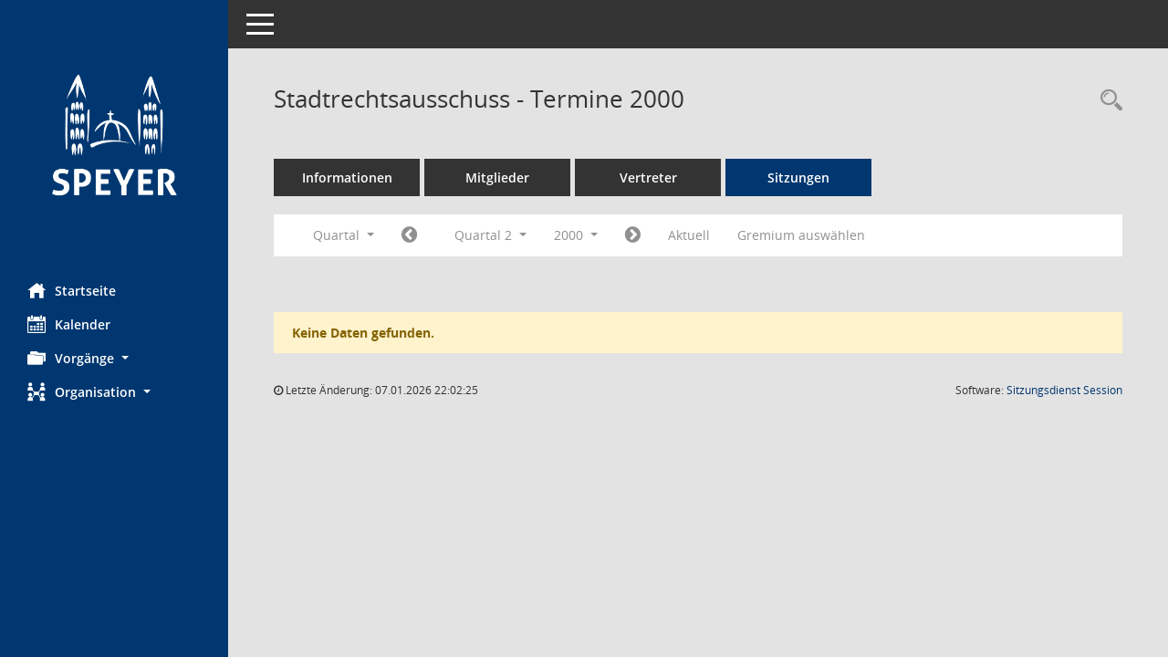

--- FILE ---
content_type: text/html; charset=UTF-8
request_url: https://buergerinfo2.speyer.de/si0046.php?__cjahr=2000&__cmonat=4&__canz=3&smccont=85&__osidat=d&__ksigrnr=23&__cselect=131072
body_size: 19739
content:
<!DOCTYPE html><html lang="de"  x-ms-format-detection="none"><head><meta charset="utf-8"><meta http-equiv="X-UA-Compatible" content="IE=edge"><meta name="viewport" content="width=device-width, initial-scale=1"><meta name="description" content=""><meta name="author" content="Somacos GmbH & Co. KG,https://www.somacos.de, SessionNet Version 5.5.3 bi (Layout 6)"><meta name="sessionnet" content="V:050503"/><link rel="shortcut icon" href="im/browser.ico" type="image/x-icon"/><link rel="apple-touch-icon" href="im/somacos57.png" /><link rel="help" href="yhelp1.php" title="Hilfe" /><link rel="start" href="info.php" title="Startseite" /><title>SessionNet |  Stadtrechtsausschuss - Termine 2000</title>
<script type="text/javascript">var smcGLOBAL_FUNCTION_STATUS_LOGON = 1;var smcStatus_Logon = false;</script>
<script type="text/javascript" src="yjavascript.js"></script><script type="text/javascript" src="js/shopjavascript.js"></script><meta name="format-detection" content="telephone=no, date=no, address=no, email=no" /><link href="css/styles6.css" rel="stylesheet"><link href="css/styles5_3.css" rel="stylesheet"><link href="css/styles5fct.css" rel="stylesheet"><link href="config/layout/speyer/config.css" rel="stylesheet"><link id="smcglobalprintstyles" rel="stylesheet" type="text/css" media="print" href="css/styles5print.css"><link href="css/responsive.css" rel="stylesheet" media="(max-width:767px)"><link href="css/responsive3.css" rel="stylesheet" media="(max-width:767px)"><!--[if lt IE 9]><script src="js/smchtml5shiv.min.js"></script><script src="js/smcrespond.min.js"></script><![endif]--></head><body id="smc_body" class="smc-body">
<!-- #wrapper --><div id="wrapper" class="smclayout smc_page_si0046_layout"><div id="sidebar-wrapper" role="navigation" aria-label="Hauptmenü" class="smc-nav-config smc-pr-n"><div class="logo smc-config-logo"><a  href="info.php" title="Hier gelangen Sie zur Startseite dieser Webanwendung." aria-label="Hier gelangen Sie zur Startseite dieser Webanwendung." class="smce-a-u" ><img src="config/layout/speyer/logo.png" class="img-responsive smc-img-logo" alt="Logo" /></a></div><ul id="sidebar-nav" class="nav nav-pills nav-stacked"><li class="nav-item smc-nav-online"><a  href="info.php" title="Hier gelangen Sie zur Startseite dieser Webanwendung." aria-label="Hier gelangen Sie zur Startseite dieser Webanwendung." class="smce-a-u nav-link smcmenu1 smc-ct1" ><i class="smc smc-home" aria-hidden="true"></i>Startseite</a></li> <li class="nav-item smc-nav-online"><a  href="si0040.php" title="Diese Seite enth&auml;lt eine kalendarische &Uuml;bersicht der Sitzungstermine f&uuml;r einen Monat." aria-label="Diese Seite enth&auml;lt eine kalendarische &Uuml;bersicht der Sitzungstermine f&uuml;r einen Monat." class="smce-a-u nav-link smcmenu1 smc-ct1" ><i class="smc smc-calendar" aria-hidden="true"></i>Kalender</a></li> <li class="nav-item smc-nav-online"><a id="smc_nav_group_prj" aria-expanded="false" role="button" data-toggle="collapse" aria-controls="smc_nav_group_sub_prj" href="#smc_nav_group_sub_prj"><span><i class="smc smc-folders" aria-hidden="true"></i>Vorg&auml;nge</span> <span class="caret"></span></a><ul id="smc_nav_group_sub_prj" class="nav collapse" role="menu" aria-labelledby="smc_nav_group_prj"><li class="smc-nav-link"><a  href="vo0040.php" title="Diese Seite liefert eine &Uuml;bersicht der Vorlagen, die im Sitzungsdienst verwaltet werden. Die Anzeige erfolgt gruppiert nach Zeitr&auml;umen." aria-label="Diese Seite liefert eine &Uuml;bersicht der Vorlagen, die im Sitzungsdienst verwaltet werden. Die Anzeige erfolgt gruppiert nach Zeitr&auml;umen." class="smce-a-u" >Vorlagen</a></li><li class="smc-nav-link"><a  href="vo0040.php?__zvovanr=6&__caktuell=2" title="Diese Seite liefert eine &Uuml;bersicht der Vorlagen, die im Sitzungsdienst verwaltet werden. Die Anzeige erfolgt gruppiert nach Zeitr&auml;umen." aria-label="Diese Seite liefert eine &Uuml;bersicht der Vorlagen, die im Sitzungsdienst verwaltet werden. Die Anzeige erfolgt gruppiert nach Zeitr&auml;umen." class="smce-a-u" >Schriftliche Anfragen</a></li></ul></li><li class="nav-item smc-nav-online"><a id="smc_nav_group_org" aria-expanded="false" role="button" data-toggle="collapse" aria-controls="smc_nav_group_sub_org" href="#smc_nav_group_sub_org"><span><i class="smc smc-network-connection" aria-hidden="true"></i>Organisation</span> <span class="caret"></span></a><ul id="smc_nav_group_sub_org" class="nav collapse" role="menu" aria-labelledby="smc_nav_group_org"><li class="smc-nav-link"><a  href="kp0041.php" title="Diese Seite listet die Personen, die im Sitzungsdienst als Mitglieder registriert sind, auf. Als Filter dienen neben den Anfangsbuchstaben der Nachnamen die Zeitr&auml;ume." aria-label="Diese Seite listet die Personen, die im Sitzungsdienst als Mitglieder registriert sind, auf. Als Filter dienen neben den Anfangsbuchstaben der Nachnamen die Zeitr&auml;ume." class="smce-a-u" >Mandatstr&auml;ger</a></li><li class="smc-nav-link"><a  href="gr0040.php" title="Diese Seite zeigt eine Liste der Gremien, f&uuml;r die im Sitzungsdienst Informationen verwaltet werden. Als Filter stehen die Zeitr&auml;ume zur Verf&uuml;gung." aria-label="Diese Seite zeigt eine Liste der Gremien, f&uuml;r die im Sitzungsdienst Informationen verwaltet werden. Als Filter stehen die Zeitr&auml;ume zur Verf&uuml;gung." class="smce-a-u" >Gremien</a></li></ul></li>
</ul><!-- /Sidebar ende smcnav mandatos --></div>
<div id="page-content-wrapper">
<nav id="top-bar" class="navbar navbar-inverse" aria-label="Auswahlmenü"><div id="menu-toggle" class="collapsed" title="Navigation ein- bzw. ausblenden"><span class="sr-only">Toggle navigation</span><span class="icon-bar"></span><span class="icon-bar"></span><span class="icon-bar"></span></div><ul class="nav navbar-nav navbar-right">

</ul></nav>

<div class="page-title" role="navigation" aria-label="Seitentitel und Oberes Menü"><ul class="nav nav-pills smc-nav-actions float-right smc-pr-n" aria-label="Oberes Menü"><li><a  href="recherche.php" title="Rechercheauswahl anzeigen" aria-label="Rechercheauswahl anzeigen" class="" ><i class="smc smc-magnifier" aria-hidden="true"></i><span class="sr-only">Rechercheauswahl</span></a></li></ul><h1 class="smc_h1"> Stadtrechtsausschuss - Termine 2000</h1></div>

<div id="page-content" role="main" aria-label="Informationen">
<ul class="nav nav-tabs smcnoprint" id="smcregister" aria-label="Tab Navigation">
<li class="nav-item"><a  href="gr0054.php?__kgrnr=23" title="Informationen" aria-label="Informationen" class="smce-a-u nav-link" >Informationen</a></li><li class="nav-item"><a  href="kp0040.php?__kgrnr=23" title="Mitglieder" aria-label="Mitglieder" class="smce-a-u nav-link" >Mitglieder</a></li><li class="nav-item"><a  href="kp0042.php?__kgrnr=23" title="Vertreter" aria-label="Vertreter" class="smce-a-u nav-link" >Vertreter</a></li><li class="nav-item active smc-ct1" aria-selected="true"><a  href="si0046.php?smccont=85&__cselect=65536&__cfid=65536&__canz=12&__cmonat=1&__osidat=d&__kgsgrnr=23" title="Sitzungen" aria-label="Sitzungen" class="smce-a-u nav-link" >Sitzungen</a></li>
</ul>
<div id="smcfiltermenu" class="smcnoprint smc-filter-bar"><ul class="nav nav-pills">

<li class="nav-item dropdown xxx"><a aria-expanded="false" aria-haspopup="true" role="button" data-toggle="dropdown" class="nav-link dropdown-toggle" href="#">Quartal <span class="caret"></span></a><ul class="smcfiltermenu_g8 dropdown-menu dropdown-menu-right"><a class="smce-a-u dropdown-item smcfiltermenu" href="si0046.php?__cselect=65536&__cfid=65536&__cjahr=2000&smccont=85&__osidat=d&__ksigrnr=23&__canz=12&__cmonat=1" title="Jahr">Jahr</a><a class="smce-a-u dropdown-item smcfiltermenuselected" href="si0046.php?__cselect=131072&__cfid=131072&__cjahr=2000&__cmonat=4&smccont=85&__osidat=d&__ksigrnr=23&__canz=3" title="Quartal">Quartal</a><a class="smce-a-u dropdown-item smcfiltermenu" href="si0046.php?__cselect=262144&__cfid=262144&__cjahr=2000&__cmonat=4&smccont=85&__osidat=d&__ksigrnr=23&__canz=1" title="Monat">Monat</a></ul></li><li class="nav-item"><a  href="si0046.php?__cjahr=2000&__cmonat=1&__canz=3&smccont=85&__osidat=d&__ksigrnr=23&__cselect=131072" title="Jahr: 2000 Monat: 1" aria-label="Jahr: 2000 Monat: 1" class="smce-a-u nav-link smcfiltermenuprev" ><i class="fa fa-chevron-circle-left smcfontawesome"></i></a></li><li class="nav-item dropdown"><a x="y" id="smce09060000000004" aria-expanded="false" aria-haspopup="true" aria-label="Quartal auswählen" title="Quartal auswählen" role="button" data-toggle="dropdown" class="nav-link dropdown-toggle" href="#">Quartal 2 <span class="caret"></span></a><div class="smcfiltermenuquartal dropdown-menu dropdown-menu-right" aria-labelledby="smce09060000000004"><a  href="si0046.php?__cjahr=2000&__cmonat=1&__canz=3&smccont=85&__osidat=d&__ksigrnr=23&__cselect=131072" title="Jahr: 2000" aria-label="Jahr: 2000" class="smce-a-u dropdown-item smcfiltermenuquartal" >Quartal 1</a><a  href="si0046.php?__cjahr=2000&__cmonat=4&__canz=3&smccont=85&__osidat=d&__ksigrnr=23&__cselect=131072" title="Jahr: 2000" aria-label="Jahr: 2000" class="smce-a-u dropdown-item smcfiltermenuquartal" >Quartal 2</a><a  href="si0046.php?__cjahr=2000&__cmonat=7&__canz=3&smccont=85&__osidat=d&__ksigrnr=23&__cselect=131072" title="Jahr: 2000" aria-label="Jahr: 2000" class="smce-a-u dropdown-item smcfiltermenuquartal" >Quartal 3</a><a  href="si0046.php?__cjahr=2000&__cmonat=10&__canz=3&smccont=85&__osidat=d&__ksigrnr=23&__cselect=131072" title="Jahr: 2000" aria-label="Jahr: 2000" class="smce-a-u dropdown-item smcfiltermenuquartal" >Quartal 4</a></div></li><li class="nav-item dropdown smc-dropdown-short"><a x="y" id="smce09060000000001" aria-expanded="false" aria-haspopup="true" aria-label="Jahr auswählen" title="Jahr auswählen" role="button" data-toggle="dropdown" class="nav-link dropdown-toggle" href="#">2000 <span class="caret"></span></a><div class="smcfiltermenuyear dropdown-menu dropdown-menu-right" aria-labelledby="smce09060000000001"><a  href="si0046.php?__cjahr=2028&__cmonat=4&__canz=3&smccont=85&__osidat=d&__ksigrnr=23&__cselect=131072" title="Jahr: 2028 Monat: 4" aria-label="Jahr: 2028 Monat: 4" class="smce-a-u dropdown-item smcfiltermenuyear" >2028</a><a  href="si0046.php?__cjahr=2027&__cmonat=4&__canz=3&smccont=85&__osidat=d&__ksigrnr=23&__cselect=131072" title="Jahr: 2027 Monat: 4" aria-label="Jahr: 2027 Monat: 4" class="smce-a-u dropdown-item smcfiltermenuyear" >2027</a><a  href="si0046.php?__cjahr=2026&__cmonat=4&__canz=3&smccont=85&__osidat=d&__ksigrnr=23&__cselect=131072" title="Jahr: 2026 Monat: 4" aria-label="Jahr: 2026 Monat: 4" class="smce-a-u dropdown-item smcfiltermenuyear smcfiltermenuyearnow" >2026</a><a  href="si0046.php?__cjahr=2025&__cmonat=4&__canz=3&smccont=85&__osidat=d&__ksigrnr=23&__cselect=131072" title="Jahr: 2025 Monat: 4" aria-label="Jahr: 2025 Monat: 4" class="smce-a-u dropdown-item smcfiltermenuyear" >2025</a><a  href="si0046.php?__cjahr=2024&__cmonat=4&__canz=3&smccont=85&__osidat=d&__ksigrnr=23&__cselect=131072" title="Jahr: 2024 Monat: 4" aria-label="Jahr: 2024 Monat: 4" class="smce-a-u dropdown-item smcfiltermenuyear" >2024</a><a  href="si0046.php?__cjahr=2023&__cmonat=4&__canz=3&smccont=85&__osidat=d&__ksigrnr=23&__cselect=131072" title="Jahr: 2023 Monat: 4" aria-label="Jahr: 2023 Monat: 4" class="smce-a-u dropdown-item smcfiltermenuyear" >2023</a><a  href="si0046.php?__cjahr=2022&__cmonat=4&__canz=3&smccont=85&__osidat=d&__ksigrnr=23&__cselect=131072" title="Jahr: 2022 Monat: 4" aria-label="Jahr: 2022 Monat: 4" class="smce-a-u dropdown-item smcfiltermenuyear" >2022</a><a  href="si0046.php?__cjahr=2021&__cmonat=4&__canz=3&smccont=85&__osidat=d&__ksigrnr=23&__cselect=131072" title="Jahr: 2021 Monat: 4" aria-label="Jahr: 2021 Monat: 4" class="smce-a-u dropdown-item smcfiltermenuyear" >2021</a><a  href="si0046.php?__cjahr=2020&__cmonat=4&__canz=3&smccont=85&__osidat=d&__ksigrnr=23&__cselect=131072" title="Jahr: 2020 Monat: 4" aria-label="Jahr: 2020 Monat: 4" class="smce-a-u dropdown-item smcfiltermenuyear" >2020</a><a  href="si0046.php?__cjahr=2019&__cmonat=4&__canz=3&smccont=85&__osidat=d&__ksigrnr=23&__cselect=131072" title="Jahr: 2019 Monat: 4" aria-label="Jahr: 2019 Monat: 4" class="smce-a-u dropdown-item smcfiltermenuyear" >2019</a><a  href="si0046.php?__cjahr=2018&__cmonat=4&__canz=3&smccont=85&__osidat=d&__ksigrnr=23&__cselect=131072" title="Jahr: 2018 Monat: 4" aria-label="Jahr: 2018 Monat: 4" class="smce-a-u dropdown-item smcfiltermenuyear" >2018</a><a  href="si0046.php?__cjahr=2017&__cmonat=4&__canz=3&smccont=85&__osidat=d&__ksigrnr=23&__cselect=131072" title="Jahr: 2017 Monat: 4" aria-label="Jahr: 2017 Monat: 4" class="smce-a-u dropdown-item smcfiltermenuyear" >2017</a><a  href="si0046.php?__cjahr=2016&__cmonat=4&__canz=3&smccont=85&__osidat=d&__ksigrnr=23&__cselect=131072" title="Jahr: 2016 Monat: 4" aria-label="Jahr: 2016 Monat: 4" class="smce-a-u dropdown-item smcfiltermenuyear" >2016</a><a  href="si0046.php?__cjahr=2015&__cmonat=4&__canz=3&smccont=85&__osidat=d&__ksigrnr=23&__cselect=131072" title="Jahr: 2015 Monat: 4" aria-label="Jahr: 2015 Monat: 4" class="smce-a-u dropdown-item smcfiltermenuyear" >2015</a><a  href="si0046.php?__cjahr=2014&__cmonat=4&__canz=3&smccont=85&__osidat=d&__ksigrnr=23&__cselect=131072" title="Jahr: 2014 Monat: 4" aria-label="Jahr: 2014 Monat: 4" class="smce-a-u dropdown-item smcfiltermenuyear" >2014</a><a  href="si0046.php?__cjahr=2013&__cmonat=4&__canz=3&smccont=85&__osidat=d&__ksigrnr=23&__cselect=131072" title="Jahr: 2013 Monat: 4" aria-label="Jahr: 2013 Monat: 4" class="smce-a-u dropdown-item smcfiltermenuyear" >2013</a><a  href="si0046.php?__cjahr=2012&__cmonat=4&__canz=3&smccont=85&__osidat=d&__ksigrnr=23&__cselect=131072" title="Jahr: 2012 Monat: 4" aria-label="Jahr: 2012 Monat: 4" class="smce-a-u dropdown-item smcfiltermenuyear" >2012</a><a  href="si0046.php?__cjahr=2011&__cmonat=4&__canz=3&smccont=85&__osidat=d&__ksigrnr=23&__cselect=131072" title="Jahr: 2011 Monat: 4" aria-label="Jahr: 2011 Monat: 4" class="smce-a-u dropdown-item smcfiltermenuyear" >2011</a><a  href="si0046.php?__cjahr=2010&__cmonat=4&__canz=3&smccont=85&__osidat=d&__ksigrnr=23&__cselect=131072" title="Jahr: 2010 Monat: 4" aria-label="Jahr: 2010 Monat: 4" class="smce-a-u dropdown-item smcfiltermenuyear" >2010</a><a  href="si0046.php?__cjahr=2009&__cmonat=4&__canz=3&smccont=85&__osidat=d&__ksigrnr=23&__cselect=131072" title="Jahr: 2009 Monat: 4" aria-label="Jahr: 2009 Monat: 4" class="smce-a-u dropdown-item smcfiltermenuyear" >2009</a><a  href="si0046.php?__cjahr=2008&__cmonat=4&__canz=3&smccont=85&__osidat=d&__ksigrnr=23&__cselect=131072" title="Jahr: 2008 Monat: 4" aria-label="Jahr: 2008 Monat: 4" class="smce-a-u dropdown-item smcfiltermenuyear" >2008</a><a  href="si0046.php?__cjahr=2007&__cmonat=4&__canz=3&smccont=85&__osidat=d&__ksigrnr=23&__cselect=131072" title="Jahr: 2007 Monat: 4" aria-label="Jahr: 2007 Monat: 4" class="smce-a-u dropdown-item smcfiltermenuyear" >2007</a><a  href="si0046.php?__cjahr=2006&__cmonat=4&__canz=3&smccont=85&__osidat=d&__ksigrnr=23&__cselect=131072" title="Jahr: 2006 Monat: 4" aria-label="Jahr: 2006 Monat: 4" class="smce-a-u dropdown-item smcfiltermenuyear" >2006</a><a  href="si0046.php?__cjahr=2005&__cmonat=4&__canz=3&smccont=85&__osidat=d&__ksigrnr=23&__cselect=131072" title="Jahr: 2005 Monat: 4" aria-label="Jahr: 2005 Monat: 4" class="smce-a-u dropdown-item smcfiltermenuyear" >2005</a><a  href="si0046.php?__cjahr=2004&__cmonat=4&__canz=3&smccont=85&__osidat=d&__ksigrnr=23&__cselect=131072" title="Jahr: 2004 Monat: 4" aria-label="Jahr: 2004 Monat: 4" class="smce-a-u dropdown-item smcfiltermenuyear" >2004</a><a  href="si0046.php?__cjahr=2003&__cmonat=4&__canz=3&smccont=85&__osidat=d&__ksigrnr=23&__cselect=131072" title="Jahr: 2003 Monat: 4" aria-label="Jahr: 2003 Monat: 4" class="smce-a-u dropdown-item smcfiltermenuyear" >2003</a><a  href="si0046.php?__cjahr=2002&__cmonat=4&__canz=3&smccont=85&__osidat=d&__ksigrnr=23&__cselect=131072" title="Jahr: 2002 Monat: 4" aria-label="Jahr: 2002 Monat: 4" class="smce-a-u dropdown-item smcfiltermenuyear" >2002</a><a  href="si0046.php?__cjahr=2001&__cmonat=4&__canz=3&smccont=85&__osidat=d&__ksigrnr=23&__cselect=131072" title="Jahr: 2001 Monat: 4" aria-label="Jahr: 2001 Monat: 4" class="smce-a-u dropdown-item smcfiltermenuyear" >2001</a><a  href="si0046.php?__cjahr=2000&__cmonat=4&__canz=3&smccont=85&__osidat=d&__ksigrnr=23&__cselect=131072" title="Jahr: 2000 Monat: 4" aria-label="Jahr: 2000 Monat: 4" class="smce-a-u dropdown-item smcfiltermenuyear smcfiltermenuselected" >2000</a></div></li><li class="nav-item"><a  href="si0046.php?__cjahr=2000&__cmonat=7&__canz=3&smccont=85&__osidat=d&__ksigrnr=23&__cselect=131072" title="Jahr: 2000 Monat: 7" aria-label="Jahr: 2000 Monat: 7" class="smce-a-u nav-link smcfiltermenunext debug_l6_12" ><i class="fa fa-chevron-circle-right smcfontawesome"></i></a></li><li class="nav-item"><a  href="si0046.php?__cjahr=2026&__cmonat=1&__canz=3&smccont=85&__osidat=d&__ksigrnr=23&__cselect=131072" title="Quartal: Aktuell" aria-label="Quartal: Aktuell" class="smce-a-u nav-link smcfiltermenunow smcdebugnow4" >Aktuell</a></li><li class="nav-item"><a  href="gr0040.php?smccols=99" title="Gremium auswählen" aria-label="Gremium auswählen" class="smce-a-u nav-link" >Gremium auswählen</a></li><li class="nav-item clearfix visible-xs-block"></li>
</ul>
</div>
<br /><p class="alert alert-warning smc-pr-n">Keine Daten gefunden.</p>

</div><!-- /page-content-1 -->
</div><!-- /page-content-wrapper -->
<footer aria-label="Fusszeile mit Seiteninformationen"><div class="d-flex justify-content-between"><div id="smcmenubottom" title="Diese Men&uuml;leiste enth&auml;lt Funktionen f&uuml;r die Steuerung der aktuellen Seite."><ul class="list-inline"><li><i class="fa fa-clock-o" aria-hidden="true"></i>&nbsp;Letzte &Auml;nderung:&nbsp;07.01.2026 22:02:25</li></ul></div><div id="smcsomacosinfo" class="text-right"><span lang="en">Software: </span><a href="https://somacos.de/loesungen/sitzungsmanagement/session/" class="smc-link-normal" target="_blank" title="Zum Hersteller dieser Sitzungsdienst-Software: Somacos GmbH &amp; Co. KG - in einem neuen Browserfenster">Sitzungsdienst <span lang="en">Session</span><span class="sr-only">(Wird in neuem Fenster geöffnet)</span></a></div></div></footer>
</div><!-- /wrapper -->
<script type="text/javascript" src="js/smcjquery_min.js?v=3.5.1"></script>
<script type="text/javascript" src="js/smcpopper_min.js"></script>
<script type="text/javascript" src="js/smcbootstrap.bundle.min.js"></script>
<script type="text/javascript" src="js/smcmvc1.js"></script>		<!-- Menu Toggle Script -->
		<script>
		//Menu Toggle Script Variante "Nav bei < 991 dynamisch" (2):
		$("#menu-toggle").click(function (e) {
			    e.preventDefault();
			    //alert('toggled');
			    $("#wrapper").toggleClass("toggled");
		});
			    document.addEventListener('DOMContentLoaded', function () {
				        $(window).on('resize', updateToggle);
				        updateToggle();
			    });
		    function updateToggle() {
			        if ($(window).width() < 991) {
				            $('#wrapper').addClass('toggled');
			        }
		    }
		    function runToggle() {
			        //Einklappen erzwingen:
			        //alert('runtoggle 2');
			        $('#wrapper').addClass('toggled');
		    }
		</script>

<script type="text/javascript">
function smcGlobalGKI2(){return '140046403';}function smcGlobalSMCLAYOUT(){return 'wrapper';}function smcGlobal_AJAX_KEINRECHT(){return 'ajax.0';}function smcGlobalDebug(){return false;}function smcGlobal_HB(){return 'https://ratsinfo.speyer.de';}
</script>
</body></html>